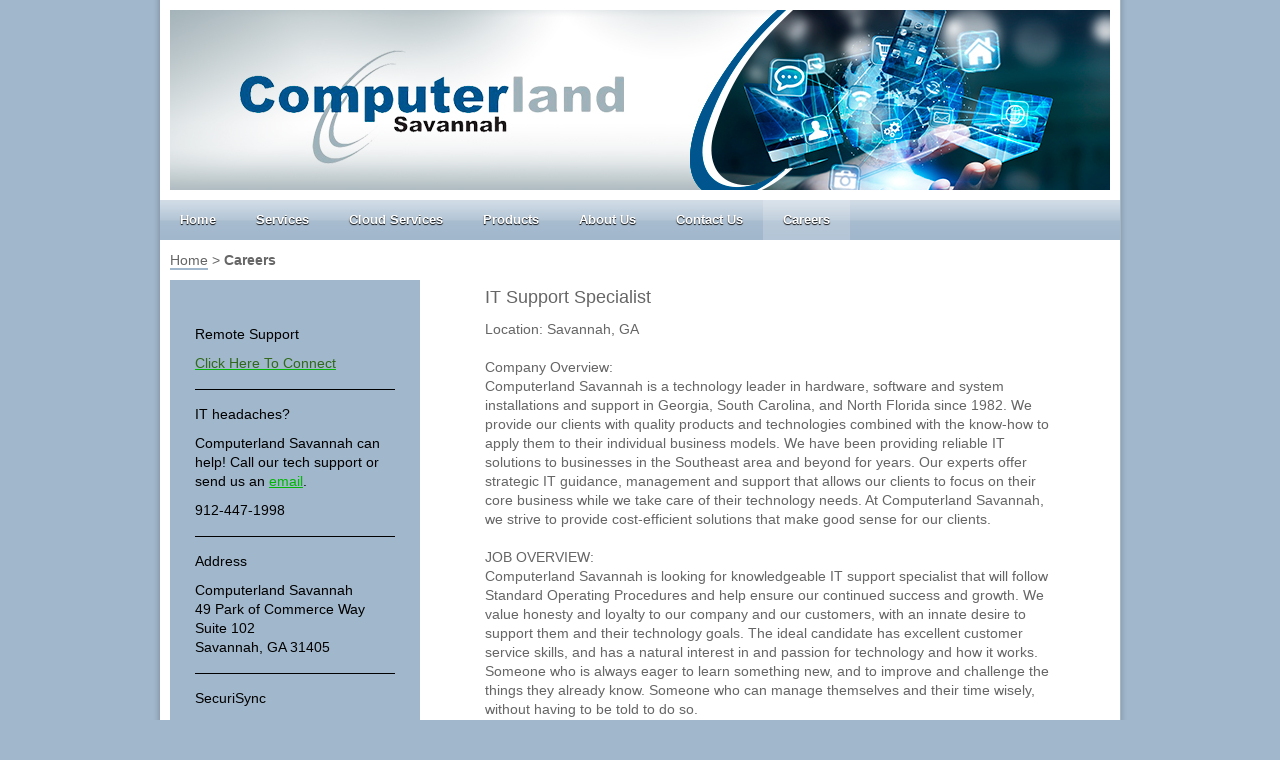

--- FILE ---
content_type: text/html; charset=UTF-8
request_url: https://www.computerlandsavannah.com/careers/
body_size: 6426
content:
<!DOCTYPE html>
<html lang="en"  ><head prefix="og: http://ogp.me/ns# fb: http://ogp.me/ns/fb# business: http://ogp.me/ns/business#">
    <meta http-equiv="Content-Type" content="text/html; charset=utf-8"/>
    <meta name="generator" content="IONOS MyWebsite"/>
        
    <link rel="dns-prefetch" href="//cdn.initial-website.com/"/>
    <link rel="dns-prefetch" href="//204.mod.mywebsite-editor.com"/>
    <link rel="dns-prefetch" href="https://204.sb.mywebsite-editor.com/"/>
    <link rel="shortcut icon" href="//cdn.initial-website.com/favicon.ico"/>
        <title>Computerland Savannah - IT Services - Careers</title>
    
    

<meta name="format-detection" content="telephone=no"/>
        <meta name="keywords" content="IT, Consulting, Technology, Assessment, Budget, Planning, Networking, Support, Savannah, Georgia"/>
            <meta name="description" content="New page"/>
            <meta name="robots" content="index,follow"/>
        <link href="https://www.computerlandsavannah.com/s/style/layout.css?1707763923" rel="stylesheet" type="text/css"/>
    <link href="https://www.computerlandsavannah.com/s/style/main.css?1707763923" rel="stylesheet" type="text/css"/>
    <link href="https://www.computerlandsavannah.com/s/style/font.css?1707763923" rel="stylesheet" type="text/css"/>
    <link href="//cdn.initial-website.com/app/cdn/min/group/web.css?1763478093678" rel="stylesheet" type="text/css"/>
<link href="//cdn.initial-website.com/app/cdn/min/moduleserver/css/en_US/common,shoppingbasket?1763478093678" rel="stylesheet" type="text/css"/>
    <link href="https://204.sb.mywebsite-editor.com/app/logstate2-css.php?site=62467662&amp;t=1768934852" rel="stylesheet" type="text/css"/>

<script type="text/javascript">
    /* <![CDATA[ */
var stagingMode = '';
    /* ]]> */
</script>
<script src="https://204.sb.mywebsite-editor.com/app/logstate-js.php?site=62467662&amp;t=1768934852"></script>

    <link href="https://www.computerlandsavannah.com/s/style/print.css?1763478093678" rel="stylesheet" media="print" type="text/css"/>
    <script type="text/javascript">
    /* <![CDATA[ */
    var systemurl = 'https://204.sb.mywebsite-editor.com/';
    var webPath = '/';
    var proxyName = '';
    var webServerName = 'www.computerlandsavannah.com';
    var sslServerUrl = 'https://www.computerlandsavannah.com';
    var nonSslServerUrl = 'http://www.computerlandsavannah.com';
    var webserverProtocol = 'http://';
    var nghScriptsUrlPrefix = '//204.mod.mywebsite-editor.com';
    var sessionNamespace = 'DIY_SB';
    var jimdoData = {
        cdnUrl:  '//cdn.initial-website.com/',
        messages: {
            lightBox: {
    image : 'Image',
    of: 'of'
}

        },
        isTrial: 0,
        pageId: 161706670    };
    var script_basisID = "62467662";

    diy = window.diy || {};
    diy.web = diy.web || {};

        diy.web.jsBaseUrl = "//cdn.initial-website.com/s/build/";

    diy.context = diy.context || {};
    diy.context.type = diy.context.type || 'web';
    /* ]]> */
</script>

<script type="text/javascript" src="//cdn.initial-website.com/app/cdn/min/group/web.js?1763478093678" crossorigin="anonymous"></script><script type="text/javascript" src="//cdn.initial-website.com/s/build/web.bundle.js?1763478093678" crossorigin="anonymous"></script><script src="//cdn.initial-website.com/app/cdn/min/moduleserver/js/en_US/common,shoppingbasket?1763478093678"></script>
<script type="text/javascript" src="https://cdn.initial-website.com/proxy/apps/ahp78k/resource/dependencies/"></script><script type="text/javascript">
                    if (typeof require !== 'undefined') {
                        require.config({
                            waitSeconds : 10,
                            baseUrl : 'https://cdn.initial-website.com/proxy/apps/ahp78k/js/'
                        });
                    }
                </script><script type="text/javascript" src="//cdn.initial-website.com/app/cdn/min/group/pfcsupport.js?1763478093678" crossorigin="anonymous"></script>    <meta property="og:type" content="business.business"/>
    <meta property="og:url" content="https://www.computerlandsavannah.com/careers/"/>
    <meta property="og:title" content="Computerland Savannah - IT Services - Careers"/>
            <meta property="og:description" content="New page"/>
                <meta property="og:image" content="https://www.computerlandsavannah.com/s/img/emotionheader.jpg"/>
        <meta property="business:contact_data:country_name" content="United States"/>
    
    
    
    
    
    
    
    
</head>


<body class="body diyBgActive  cc-pagemode-default diy-market-en_US" data-pageid="161706670" id="page-161706670">
    
    <div class="diyw">
        
<div id="container">
	<div id="header"> 
<style type="text/css" media="all">
.diyw div#emotion-header {
        max-width: 940px;
        max-height: 180px;
                background: #eeeeee;
    }

.diyw div#emotion-header-title-bg {
    left: 0%;
    top: 21%;
    width: 100%;
    height: 19%;

    background-color: #FFFFFF;
    opacity: 0.50;
    filter: alpha(opacity = 50);
    display: none;}
.diyw img#emotion-header-logo {
    left: 1.00%;
    top: 0.00%;
    background: transparent;
                    display: none;
    }

.diyw div#emotion-header strong#emotion-header-title {
    left: 5%;
    top: 21%;
    color: #000000;
    display: none;    font: normal normal 30px/120% 'Comic Sans MS', cursive;
}

.diyw div#emotion-no-bg-container{
    max-height: 180px;
}

.diyw div#emotion-no-bg-container .emotion-no-bg-height {
    margin-top: 19.15%;
}
</style>
<div id="emotion-header" data-action="loadView" data-params="active" data-imagescount="1">
            <img src="https://www.computerlandsavannah.com/s/img/emotionheader.jpg?1659840322.940px.180px" id="emotion-header-img" alt=""/>
            
        <div id="ehSlideshowPlaceholder">
            <div id="ehSlideShow">
                <div class="slide-container">
                                        <div style="background-color: #eeeeee">
                            <img src="https://www.computerlandsavannah.com/s/img/emotionheader.jpg?1659840322.940px.180px" alt=""/>
                        </div>
                                    </div>
            </div>
        </div>


        <script type="text/javascript">
        //<![CDATA[
                diy.module.emotionHeader.slideShow.init({ slides: [{"url":"https:\/\/www.computerlandsavannah.com\/s\/img\/emotionheader.jpg?1659840322.940px.180px","image_alt":"","bgColor":"#eeeeee"}] });
        //]]>
        </script>

    
            
        
            
    
    
    
    <script type="text/javascript">
    //<![CDATA[
    (function ($) {
        function enableSvgTitle() {
                        var titleSvg = $('svg#emotion-header-title-svg'),
                titleHtml = $('#emotion-header-title'),
                emoWidthAbs = 940,
                emoHeightAbs = 180,
                offsetParent,
                titlePosition,
                svgBoxWidth,
                svgBoxHeight;

                        if (titleSvg.length && titleHtml.length) {
                offsetParent = titleHtml.offsetParent();
                titlePosition = titleHtml.position();
                svgBoxWidth = titleHtml.width();
                svgBoxHeight = titleHtml.height();

                                titleSvg.get(0).setAttribute('viewBox', '0 0 ' + svgBoxWidth + ' ' + svgBoxHeight);
                titleSvg.css({
                   left: Math.roundTo(100 * titlePosition.left / offsetParent.width(), 3) + '%',
                   top: Math.roundTo(100 * titlePosition.top / offsetParent.height(), 3) + '%',
                   width: Math.roundTo(100 * svgBoxWidth / emoWidthAbs, 3) + '%',
                   height: Math.roundTo(100 * svgBoxHeight / emoHeightAbs, 3) + '%'
                });

                titleHtml.css('visibility','hidden');
                titleSvg.css('visibility','visible');
            }
        }

        
            var posFunc = function($, overrideSize) {
                var elems = [], containerWidth, containerHeight;
                                    elems.push({
                        selector: '#emotion-header-title',
                        overrideSize: true,
                        horPos: 5,
                        vertPos: 0                    });
                    lastTitleWidth = $('#emotion-header-title').width();
                                                elems.push({
                    selector: '#emotion-header-title-bg',
                    horPos: 0,
                    vertPos: 1                });
                                
                containerWidth = parseInt('940');
                containerHeight = parseInt('180');

                for (var i = 0; i < elems.length; ++i) {
                    var el = elems[i],
                        $el = $(el.selector),
                        pos = {
                            left: el.horPos,
                            top: el.vertPos
                        };
                    if (!$el.length) continue;
                    var anchorPos = $el.anchorPosition();
                    anchorPos.$container = $('#emotion-header');

                    if (overrideSize === true || el.overrideSize === true) {
                        anchorPos.setContainerSize(containerWidth, containerHeight);
                    } else {
                        anchorPos.setContainerSize(null, null);
                    }

                    var pxPos = anchorPos.fromAnchorPosition(pos),
                        pcPos = anchorPos.toPercentPosition(pxPos);

                    var elPos = {};
                    if (!isNaN(parseFloat(pcPos.top)) && isFinite(pcPos.top)) {
                        elPos.top = pcPos.top + '%';
                    }
                    if (!isNaN(parseFloat(pcPos.left)) && isFinite(pcPos.left)) {
                        elPos.left = pcPos.left + '%';
                    }
                    $el.css(elPos);
                }

                // switch to svg title
                enableSvgTitle();
            };

                        var $emotionImg = jQuery('#emotion-header-img');
            if ($emotionImg.length > 0) {
                // first position the element based on stored size
                posFunc(jQuery, true);

                // trigger reposition using the real size when the element is loaded
                var ehLoadEvTriggered = false;
                $emotionImg.one('load', function(){
                    posFunc(jQuery);
                    ehLoadEvTriggered = true;
                                        diy.module.emotionHeader.slideShow.start();
                                    }).each(function() {
                                        if(this.complete || typeof this.complete === 'undefined') {
                        jQuery(this).load();
                    }
                });

                                noLoadTriggeredTimeoutId = setTimeout(function() {
                    if (!ehLoadEvTriggered) {
                        posFunc(jQuery);
                    }
                    window.clearTimeout(noLoadTriggeredTimeoutId)
                }, 5000);//after 5 seconds
            } else {
                jQuery(function(){
                    posFunc(jQuery);
                });
            }

                        if (jQuery.isBrowser && jQuery.isBrowser.ie8) {
                var longTitleRepositionCalls = 0;
                longTitleRepositionInterval = setInterval(function() {
                    if (lastTitleWidth > 0 && lastTitleWidth != jQuery('#emotion-header-title').width()) {
                        posFunc(jQuery);
                    }
                    longTitleRepositionCalls++;
                    // try this for 5 seconds
                    if (longTitleRepositionCalls === 5) {
                        window.clearInterval(longTitleRepositionInterval);
                    }
                }, 1000);//each 1 second
            }

            }(jQuery));
    //]]>
    </script>

    </div>
 </div>
	<div id="navigation">         <div id="navi_user_">
            <div id="menu">
    <ul id="dropdownmenu" class="ddm_level_1" data-ddm-columns="5" data-ddm-selectedid="161706670" data-ddm-ancestorids="">
            <li class="">
            <a href="https://www.computerlandsavannah.com/">
                                    Home                            </a>
                    </li>
            <li class="">
            <a href="https://www.computerlandsavannah.com/services/">
                                    Services                            </a>
                    </li>
            <li class="">
            <a href="https://www.computerlandsavannah.com/cloud-services/">
                                    Cloud Services                            </a>
                    </li>
            <li class="">
            <a href="https://www.computerlandsavannah.com/products/">
                                    Products                            </a>
                    </li>
            <li class="">
            <a href="https://www.computerlandsavannah.com/about-us/">
                                    About Us                            </a>
                    </li>
            <li class="">
            <a href="https://www.computerlandsavannah.com/contact-us/">
                                    Contact Us                            </a>
                    </li>
            <li class=" ddm_selected">
            <a href="https://www.computerlandsavannah.com/careers/">
                                    Careers                            </a>
                    </li>
        </ul>
</div>        </div>
        <div class="clear" style="line-height: 0;"></div>

 </div>
	<div id="content">
		<div id="breadcrumb"> <span class="breadcrumb_head"></span>
    
    <span class="breadcrumb_item">

        
            <a href="https://www.computerlandsavannah.com/">Home</a>
            <span class="breadcrumb_separator">&gt;</span>

        
    </span>
    
    <span class="breadcrumb_item_selected">

        
            Careers
        
    </span>
 </div>
		<div id="mainContent"> 
        <div id="content_area">
        	<div id="content_start"></div>
        	
        
        <div id="matrix_149822140" class="sortable-matrix" data-matrixId="149822140"><div class="n module-type-header diyfeLiveArea "> <h1><span class="diyfeDecoration">IT Support Specialist</span></h1> </div><div class="n module-type-text diyfeLiveArea "> <p>Location: Savannah, GA</p>
<p> </p>
<p>Company Overview:</p>
<p>Computerland Savannah is a technology leader in hardware, software and system installations and support in Georgia, South Carolina, and North Florida since 1982. We provide our clients with
quality products and technologies combined with the know-how to apply them to their individual business models. We have been providing reliable IT solutions to businesses in the Southeast area and
beyond for years. Our experts offer strategic IT guidance, management and support that allows our clients to focus on their core business while we take care of their technology needs. At Computerland
Savannah, we strive to provide cost-efficient solutions that make good sense for our clients.</p>
<p> </p>
<p>JOB OVERVIEW:</p>
<p>Computerland Savannah is looking for knowledgeable IT support specialist that will follow Standard Operating Procedures and help ensure our continued success and growth. We value honesty and
loyalty to our company and our customers, with an innate desire to support them and their technology goals. The ideal candidate has excellent customer service skills, and has a natural interest in
and passion for technology and how it works. Someone who is always eager to learn something new, and to improve and challenge the things they already know. Someone who can manage themselves and their
time wisely, without having to be told to do so.</p>
<p> </p>
<p>JOB DESCRIPTION:</p>
<p>•             Provide support to all clients via IT Helpdesk</p>
<p>•             Apply principles of customer service while maintaining principles of least privilege  (and common sense) to resolve
IT issues</p>
<p>•             Daily monitoring of backup systems and resolution of failures.</p>
<p>•             Provide support for Microsoft Windows, macOS and common user applications</p>
<p>•             Provide basic support for proprietary/Line-of-Business applications, and assist users with escalation to vendor support
when necessary.</p>
<p>•             Produce and maintain internal documentation and end-user guides</p>
<p>•             Manage user accounts, email accounts, and VoIP phone systems</p>
<p> </p>
<p>QUALIFICATIONS:</p>
<p>REQUIRED:</p>
<p>•             BS, BA, 2-year degree or relevant experience (focus on MIS, or Networking preferred)</p>
<p>•             Valid Driver's License and reliable transportation</p>
<p>•             Must be authorized to work in the U.S. without sponsorship, and must be a current resident</p>
<p>•             Excellent communication and customer service skills</p>
<p>•             Must pass pre-employment testing to include background checks and MVR</p>
<p>•             Mastery of Microsoft Windows Desktop Operating Systems</p>
<p>•             Travel to client sites in the Southeast is required (overnight travel is infrequent). Occasional weekend work is
required</p>
<p>•             Must be in the Savannah, GA area, or willing to relocate</p>
<p> </p>
<p>DESIRED:</p>
<p>•             CCNA certification</p>
<p>•             Experience with Microsoft Windows domain environments and Active Directory</p>
<p>•             Experience in using macOS desktop operating systems</p>
<p>•             Experience with Microsoft 365 and Azure AD</p>
<p> </p>
<p>WHAT WE OFFER:</p>
<p>•             Competitive salary</p>
<p>•             Medical, Disability, &amp; Life insurance covered by Computerland Savannah</p>
<p>•             Accident (AFLAC) insurance</p>
<p>•             Dental Insurance</p>
<p>•             IRA Matching</p>
<p>•             Flexible PTO</p>
<p> </p>
<p>Computerland Savannah is an Equal Opportunity Employer.</p>
<p> </p>
<p>If you are interested in employment at Computerland Savannah, please email jobs@computerlandsav.com.</p>
<p> </p> </div></div>
        
        
        </div> </div>
		<div id="subContent" class="altcolor"> <div id="matrix_91724504" class="sortable-matrix" data-matrixId="91724504"><div class="n module-type-header diyfeLiveArea "> <h2><span class="diyfeDecoration">Remote Support</span></h2> </div><div class="n module-type-text diyfeLiveArea "> <p><a href="https://my.splashtop.com/sos/packages/download/L5SAJJLX4LJ7" target="_blank"><span style="color:#32691E;">Click Here To Connect</span></a></p> </div><div class="n module-type-hr diyfeLiveArea "> <div style="padding: 0px 0px">
    <div class="hr"></div>
</div>
 </div><div class="n module-type-header diyfeLiveArea "> <h2><span class="diyfeDecoration">IT headaches?</span></h2> </div><div class="n module-type-text diyfeLiveArea "> <p>Computerland Savannah can help! Call our tech support or send us an <a href="https://www.computerlandsavannah.com/contact-us/">email</a>.</p> </div><div class="n module-type-header diyfeLiveArea "> <h2><span class="diyfeDecoration">912-447-1998</span></h2> </div><div class="n module-type-hr diyfeLiveArea "> <div style="padding: 0px 0px">
    <div class="hr"></div>
</div>
 </div><div class="n module-type-header diyfeLiveArea "> <h2><span class="diyfeDecoration">Address</span></h2> </div><div class="n module-type-text diyfeLiveArea "> <p>Computerland Savannah</p>
<p>49 Park of Commerce Way</p>
<p>Suite 102</p>
<p>Savannah, GA 31405</p> </div><div class="n module-type-hr diyfeLiveArea "> <div style="padding: 0px 0px">
    <div class="hr"></div>
</div>
 </div><div class="n module-type-header diyfeLiveArea "> <h2><span class="diyfeDecoration">SecuriSync</span></h2> </div><div class="n module-type-text diyfeLiveArea "> <p>Looking for a business-grade cloud storage? Check out SecuriSync! <a href="https://www.computerlandsavannah.com/cloud-services/">Click Here</a></p> </div><div class="n module-type-imageSubtitle diyfeLiveArea "> <div class="clearover imageSubtitle" id="imageSubtitle-922117404">
    <div class="align-container align-left" style="max-width: 300px">
        <a class="imagewrapper" href="https://www.computerlandsavannah.com/cloud-services/">
            <img id="image_939154028" src="https://www.computerlandsavannah.com/s/cc_images/cache_939154028.jpg?t=1407342079" alt="" style="max-width: 300px; height:auto"/>
        </a>

        
    </div>

</div>

<script type="text/javascript">
//<![CDATA[
jQuery(function($) {
    var $target = $('#imageSubtitle-922117404');

    if ($.fn.swipebox && Modernizr.touch) {
        $target
            .find('a[rel*="lightbox"]')
            .addClass('swipebox')
            .swipebox();
    } else {
        $target.tinyLightbox({
            item: 'a[rel*="lightbox"]',
            cycle: false,
            hideNavigation: true
        });
    }
});
//]]>
</script>
 </div></div> </div>
		<div class="c"></div>
	</div>
	<div id="footer"> <div id="contentfooter">
    <div class="leftrow">
                        <a rel="nofollow" href="javascript:window.print();">
                    <img class="inline" height="14" width="18" src="//cdn.initial-website.com/s/img/cc/printer.gif" alt=""/>
                    Print                </a> <span class="footer-separator">|</span>
                <a href="https://www.computerlandsavannah.com/sitemap/">Sitemap</a>
                        <br/> © Computerland Savannah
            </div>
    <script type="text/javascript">
        window.diy.ux.Captcha.locales = {
            generateNewCode: 'Generate new code',
            enterCode: 'Please enter the code'
        };
        window.diy.ux.Cap2.locales = {
            generateNewCode: 'Generate new code',
            enterCode: 'Please enter the code'
        };
    </script>
    <div class="rightrow">
                    <span class="loggedout">
                <a rel="nofollow" id="login" href="https://login.1and1-editor.com/62467662/www.computerlandsavannah.com/us?pageId=161706670">
                    Login                </a>
            </span>
                
                <span class="loggedin">
            <a rel="nofollow" id="logout" href="https://204.sb.mywebsite-editor.com/app/cms/logout.php">Logout</a> <span class="footer-separator">|</span>
            <a rel="nofollow" id="edit" href="https://204.sb.mywebsite-editor.com/app/62467662/161706670/">Edit page</a>
        </span>
    </div>
</div>
            <div id="loginbox" class="hidden">
                <script type="text/javascript">
                    /* <![CDATA[ */
                    function forgotpw_popup() {
                        var url = 'https://password.1and1.com/xml/request/RequestStart';
                        fenster = window.open(url, "fenster1", "width=600,height=400,status=yes,scrollbars=yes,resizable=yes");
                        // IE8 doesn't return the window reference instantly or at all.
                        // It may appear the call failed and fenster is null
                        if (fenster && fenster.focus) {
                            fenster.focus();
                        }
                    }
                    /* ]]> */
                </script>
                                <img class="logo" src="//cdn.initial-website.com/s/img/logo.gif" alt="IONOS" title="IONOS"/>

                <div id="loginboxOuter"></div>
            </div>
        
 </div>
</div>
<div class="c"></div>
    </div>

    
    </body>


<!-- rendered at Tue, 09 Dec 2025 17:38:46 -0500 -->
</html>


--- FILE ---
content_type: text/css
request_url: https://www.computerlandsavannah.com/s/style/layout.css?1707763923
body_size: 1293
content:

body 
{
	margin: 0;
	padding: 0;
	background: #f3f3f3;
}

body .diyw 
{
	text-wrap: normal;
	word-wrap: break-word;
}



.diyw .altcolor {
	background-color: #a1b7cc;
}

.diyw h1, .diyw h2, .diyw h3 {
	text-wrap: normal;
	word-wrap: break-word;
}



body .diyw
{
	font-size: 12px;
	color: #666;
	font-family: Arial, Helvetica, sans-serif;
}
.diyw p,.diyw td {
	font-size: 12px;
	color: #666;
	font-family: Arial, Helvetica, sans-serif;
}

.diyw h1, .diyw h2, .diyw h3 {
}

.diyw p {
}

.diyw a,
.diyw a:link,
.diyw a:visited {
	color: #b2e231;
	text-decoration: underline;
}

.diyw a:hover,
.diyw a:focus {
	text-decoration: none;
}

.diyw div.hr {
	border-color: #666;
}


.diyw img, .diyw a img {
	border: 0;
}

.diyw img {
	display: block;
}


.diyw .c {
	clear: both;
}


.diyw #container {
	margin: 0 auto;
	width: 960px;
	background: url(https://www.computerlandsavannah.com/s/img/bg.png) top center repeat-y;
	padding: 0 7px;
}


.diyw #header {
	padding: 10px;
}


.diyw #header #emotion-header-img {
}


.diyw #header #emotion-header-title {
}


.diyw #navigation {
	background: url(https://www.computerlandsavannah.com/s/img/bg-nav-repeat.png) 0px 0px repeat #a1b7cc;
	font-family: Helvetica, Arial, sans-serif;
}

.diyw #menu {
}

.diyw #menu .ddm_level_1 {
	width: 100%;
}

.diyw #menu .ddm_level_1 > li{
}

.diyw #menu .ddm_level_1 > li > a {
	text-decoration: none;
	color: #fff;
	font-size: 13px;
	font-weight: bold;
	display: block;
	height: 30px;
	padding: 10px 20px 0;
	text-shadow: 0px 1px 1px #000;
}

.diyw #menu .ddm_level_1 > li:hover > a,
.diyw #menu .ddm_level_1 > li > a:hover {
	cursor: pointer;
	background: url(https://www.computerlandsavannah.com/s/img/bg-nav.png) 0px 0px repeat-x;
}

.diyw #menu .ddm_level_1 > li.ddm_selected > a {
	background: url(https://www.computerlandsavannah.com/s/img/bg-nav.png) 0px 0px repeat-x;
}

.diyw #menu .ddm_level_1 > li.ddm_has_children > a{
	background: url(https://www.computerlandsavannah.com/s/img/bg-nav.png) right -40px no-repeat;
}

.diyw #menu .ddm_level_1 > li.ddm_has_children > a:hover,
.diyw #menu .ddm_level_1 > li.ddm_has_children:hover > a {
	background: url(https://www.computerlandsavannah.com/s/img/bg-nav.png) right -80px no-repeat;
}

.diyw #menu .ddm_level_1 > li.ddm_has_children.ddm_selected > a {
	background: url(https://www.computerlandsavannah.com/s/img/bg-nav.png) right -80px no-repeat;
}

.diyw #menu .ddm_level_1 > li.ddm_parent > a{
	background: url(https://www.computerlandsavannah.com/s/img/bg-nav.png) right -80px no-repeat;
}

.diyw #menu .ddm_level_2 {
	width: 900px;
	left: 0px;
	background-color: #a1b7cc;
	margin:5px 10px;
	padding: 25px 20px;
	-moz-box-shadow: 0px 0px 10px #000;
	-webkit-box-shadow: 0px 0px 10px #000;
	box-shadow: 0px 0px 10px #000;
	font-family: Verdana, Helvetica, Arial, sans-serif;
}

.diyw #menu .ddm_level_2 > li {
	width: 143px;
	
	margin-bottom: 20px;
	padding: 0 18px 20px 18px;
	background: url(https://www.computerlandsavannah.com/s/img/bg_ddm_level2.png) bottom right no-repeat;
	
}

.diyw #menu .ddm_level_2 > li:first-child {
	border-left: none;
}

.diyw #menu .ddm_level_2 > li > a {
	padding-left: 2px;
	text-decoration: none;
	font-weight: bold;
	color: #fff;
	display: block;
}

.diyw #menu .ddm_level_2 > li > a:hover,
.diyw #menu .ddm_level_2 > li.ddm_parent >a {
	background: #a1b7cc url(https://www.computerlandsavannah.com/s/img/bg-nav-lvl2-active.png) repeat top left;
}

.diyw #menu .ddm_level_2 > li.ddm_row_1{
	
}

.diyw #menu .ddm_level_3 {
	padding-top: 8px;
}

.diyw #menu .ddm_level_3 > li {
}

.diyw #menu .ddm_level_3 > li > a {
	text-decoration: none;
	color: #fff;
	font-size: 11px;
	display: block;
	padding-left: 2px;
	margin-top: 1px;
}

.diyw #menu .ddm_level_3 > li > a:hover {
	background: #a1b7cc url(https://www.computerlandsavannah.com/s/img/bg-nav-lvl2-active.png) repeat top left;
}

.diyw #menu .ddm_level_1 > li.ddm_selected > a, 
.diyw #menu .ddm_level_2 > li.ddm_selected > a,
.diyw #menu .ddm_level_3 > li.ddm_selected > a {
}

.diyw #menu .ddm_level_3 > li.ddm_selected > a{
	background: #a1b7cc url(https://www.computerlandsavannah.com/s/img/bg-nav-lvl2-active.png) repeat top left;
}

.diyw #menu .ddm_level_2 > li.ddm_parent > a {
	font-weight: bold;
}


.diyw #breadcrumb {
	height: 40px;
	padding-left: 10px;
	line-height: 40px;
}

.diyw .breadcrumb_head{
}

	
.diyw .breadcrumb_item a{
}

	
.diyw .breadcrumb_separator{
}

	
.diyw .breadcrumb_item_selected{
	font-weight: bold;
}

.diyw #breadcrumb a,
.diyw #breadcrumb a:link,
.diyw #breadcrumb a:visited{
	color: #666;
	text-decoration: none;
	border-bottom: 2px solid #a1b7cc;
}


.diyw #content {
	padding-bottom: 55px;
}

.diyw #mainContent {
	float: right;
	width: 580px;
	margin-right: 60px;
}

.diyw .cc-pagemode-default #mainContent {
	overflow: hidden;
}


.diyw #subContent {
	float: left;
	width: 210px;
	background: #a1b7cc;
	padding: 40px 20px;
	margin-left: 10px;
}

.diyw .cc-pagemode-default #subContent {
	overflow: hidden;
}


.diyw #footer {
	background: #1a1a1a;
	border-top: 1px solid #dedede;
	padding: 7px 10px;
}

.diyw #footer #contentfooter {
	font-size: 10px;
	color: #fff;
}

.diyw #footer a{
	color: #fff;
	text-decoration: none;
	border-bottom: 1px solid #a1b7cc;
}


--- FILE ---
content_type: text/css
request_url: https://www.computerlandsavannah.com/s/style/main.css?1707763923
body_size: -76
content:
.body { background-color: #a1b7cc; } 